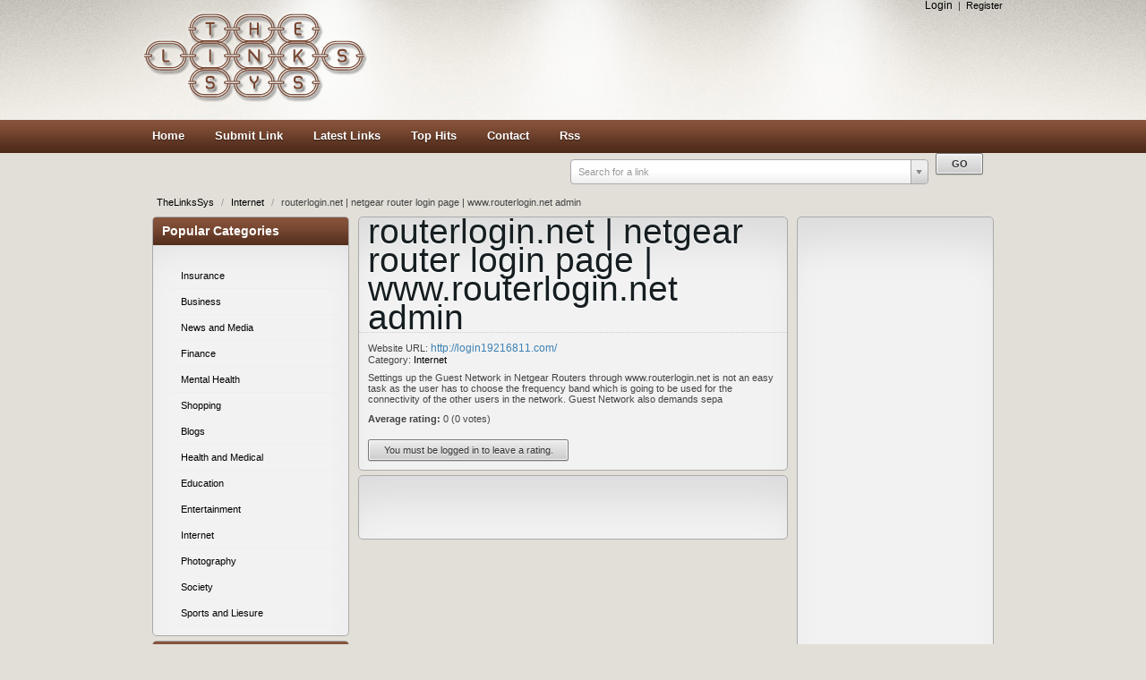

--- FILE ---
content_type: text/html; charset=utf-8
request_url: https://thelinkssys.com/Internet/routerloginnet-netgear-router-login-page-wwwrouterloginnet-admin-68961
body_size: 4271
content:
<!DOCTYPE html PUBLIC "-//W3C//DTD XHTML 1.0 Transitional//EN" "http://www.w3.org/TR/xhtml1/DTD/xhtml1-transitional.dtd">
<html xmlns="http://www.w3.org/1999/xhtml">
    <head>
        
        <title>routerlogin.net | netgear router login page | www.routerlogin.net admin</title>
        
        <meta http-equiv="Content-Type" content="text/html; charset=utf-8" />
        <script type="text/javascript">
            var DOC_ROOT = 'http://thelinkssys.com';
        </script>
        
        
	<link rel="stylesheet" type="text/css" href="/templates/HunterBrown/style/column.css" />
	<link rel="stylesheet" type="text/css" href="/templates/HunterBrown/style/form.css" />
	<link rel="stylesheet" type="text/css" href="/templates/HunterBrown/style/main_min.css" />
        <link rel="stylesheet" type="text/css" href="/templates/HunterBrown/style/colors/default-theme.css" />
         <!--[if IE 7]>
   	<link rel="stylesheet" type="text/css" href="/templates/HunterBrown/style/ie7.css" />
	  <![endif]-->

        
        <link rel="stylesheet" type="text/css" href="/templates/Core/DefaultFrontend/style/select2.css"  />
        <link rel="stylesheet" type="text/css" href="/templates/Core/DefaultFrontend/style/fg.menu.css" />
        <link rel="stylesheet" type="text/css" href="/templates/Core/DefaultFrontend/style/theme/jquery-ui-1.8.23.custom.css"  />


        
                                    <meta name="keywords" content="Arts &amp;amp; Humanities, Blogs, Business &amp;amp; Economy, Computers &amp;amp; Internet, Education, Entertainment, Health, News &amp;amp; Media, free website listing" />
                                        <meta name="description" content="thelinkssys.com offers you Reciprocals, Featured and Free website submission facility." />
                                        <meta name="author" content="TheLinksSys" />
                                        <meta name="copyright" content="Copyright (c) 2013 by TheLinksSys.com. All rights reserved!" />
                                
        
        <meta name="generator" content="PHP Link Directory 5.3" />

        
        
                <script type="text/javascript" src="//ajax.googleapis.com/ajax/libs/jquery/1.8.2/jquery.min.js"></script>
        <script type="text/javascript" src="//ajax.googleapis.com/ajax/libs/jqueryui/1.8.23/jquery-ui.min.js"></script>
        
        
            <script type="text/javascript">
             var $ = jQuery.noConflict();
            </script>
        

        <script type="text/javascript" src="/javascripts/jquery/jquery.select2.js"></script>
        <script type="text/javascript" src="/javascripts/jquery/jquery.fg.menu.js"></script>

        
<style type="text/css">
body {


}
</style>

        
        
        <script async custom-element="amp-auto-ads"
        src="https://cdn.ampproject.org/v0/amp-auto-ads-0.1.js">
</script>
<script async src="//pagead2.googlesyndication.com/pagead/js/adsbygoogle.js"></script>
<script>
     (adsbygoogle = window.adsbygoogle || []).push({
          google_ad_client: "ca-pub-1795426627440279",
          enable_page_level_ads: true
     });
</script>
    </head>
    <body>
    <amp-auto-ads type="adsense"
              data-ad-client="ca-pub-1795426627440279">
</amp-auto-ads>
            <div class="phpld-wbox">
                
<div class="userPanel">
            <a href="/login" class="btn-slide">Login</a>
        &nbsp;|&nbsp;
        <a href="/user/register" title="Register new user">Register</a>
        </div>

                <div class="phpld-clearfix"></div>

                <div class="header">
                    <div class="headerLogo">
                            <a href="/" title="TheLinksSys">
        <img src="/logo_thumbnail.php?pic=/uploads/logo.png&amp;width=" style="" alt="TheLinksSys" />
    </a>

                    </div>
                    <div style="float:right; width:700px; padding-top:10px;">                 
                   
<!-- TheLinkssys Footer -->
<ins class="adsbygoogle"
     style="display:inline-block;width:700px;height:90px"
     data-ad-client="ca-pub-1795426627440279"
     data-ad-slot="7758551755"></ins>
<script>
(adsbygoogle = window.adsbygoogle || []).push({});
</script>
                    
                    </div>
                    
                </div>
            </div>
        </div>
        
        <div class="phpld-clearfix"></div>

        <div id="nav">
            <div class="phpld-wbox">
                <div class="phpld-hlist">
                    <ul><li><a href="http://www.thelinkssys.com/">Home</a></li><li><a href="https://thelinkssys.com/submit">Submit Link</a></li><li><a href="https://thelinkssys.com/latest">Latest Links</a></li><li><a href="https://thelinkssys.com/top">Top Hits</a></li><li><a href="https://thelinkssys.com/contact">Contact</a></li><li><a href="https://thelinkssys.com/rss">Rss</a></li></ul>
                    

<script type="text/javascript">

var servername = ""+"/Search/ajaxSearchLinks/";

function split( val ) {
    return val.split( /,\s*/ );
}

function extractLast( term ) {
    return split( term ).pop();
}

function linkFormatResult(link) {
    //<![CDATA[
    var markup = "<hr \/><div class='listing-list-item ajax-search-result'>";
    markup += "<div class='link-info'><div class='listing-title'><a href='"+link.url+"'><b>" + link.title + "</b></a></div>";
    if (link.description !== undefined) {
        markup += "<div class='description'><a href='"+link.url+"'>" + link.description + "</a></div>";
    }
    markup += "</div></div>"
    return markup;
    //]]>
}


function linkFormatSelection(link) {
     return link.title;
}

var currEnteredData = null;

jQuery(document).ready(function($){
    $("#autoquery").select2({
        placeholder:"Search for a link",
        minimumInputLength:1,
        ajax:{
            url:servername,
            dataType:'json',
            quietMillis:100,
            allowClear:true,
            data:function (term, page) { // page is the one-based page number tracked by Select2
                return {
                    linkQuery: {q: term, loc: $("#autoquery-location").val()}, //search term
                    page_limit:100 // page size
                };
            },
        results:function (data, page) {
            // notice we return the value of more so Select2 knows if more results can be loaded
            for (x in data.result) {
                data.result[x].id = data.result[x].url;
            }
            data.result.unshift({'id':data.url, 'title':currEnteredData, 'url':'/search?search='+currEnteredData})
            return {results:data.result};
        }
    },

    formatResult:linkFormatResult, // omitted for brevity, see the source of this page

    formatSelection:linkFormatSelection // omitted for brevity, see the source of this page

    }).on('change', function(event){

        document.location.href = $(this).val();

    });



    jQuery(".select2-search input[type='text']").keyup(function(event){
        currEnteredData = jQuery(this).val();

    });

	jQuery("#search_form").submit(function(){
		jQuery("#autoquery").val(currEnteredData);		
	});	

});



</script>



 <form class="phpld-form headerSearch" action="/search" method="get" id="search_form">
	<div class="phpld-columnar phpld-equalize" style="overflow: visible">
     	<div class="phpld-fbox-text float-left" style="margin-top:5px;">
        	<input name="search" maxlength="150" id="autoquery" style="width: 400px;" value="" />
    	</div>
    	<div class="phpld-fbox-button float-left " style="position:absolute; margin-top:7px;">  
        	<input class="button phpld-searchbutton" type="submit" value="GO" />
    	</div>
	</div>
</form>

               </div>
            </div>
        </div>

        <div class="phpld-wbox">
        <div class="phpld-clearfix"></div>
        <div class="content-wrapper"><div class="path">    <div class="breadcrumbs">
            <span>
            <a href="https://thelinkssys.com/">                TheLinksSys
            </a>
                            <span class="divider">/</span>
                    </span>
                    <span>
            <a href="https://thelinkssys.com/Internet/">                Internet
            </a>
                            <span class="divider">/</span>
                    </span>
                    <span>
                            routerlogin.net | netgear router login page | www.routerlogin.net admin
            
                    </span>
            
    </div>
</div><div class="phpld-column linearize-level-1"><div class="phpld-col1" style="width:25%"><div class="phpld-cbox"><div class="phpld-grid phpld-full phpld-widget" id="widget_22">
    <div class="boxTop"></div>
            <h3>Popular Categories</h3>
        <ul class="boxPopCats">
	    <li>
		<a href="https://thelinkssys.com/Insurance/" title="Insurance">Insurance</a>
	</li>
        <li>
		<a href="https://thelinkssys.com/Business/" title="Business">Business</a>
	</li>
        <li>
		<a href="https://thelinkssys.com/News_and_Media/" title="News and Media">News and Media</a>
	</li>
        <li>
		<a href="https://thelinkssys.com/Business/Finance/" title="Finance">Finance</a>
	</li>
        <li>
		<a href="https://thelinkssys.com/Health_and_Medical/Mental_Health/" title="Mental Health">Mental Health</a>
	</li>
        <li>
		<a href="https://thelinkssys.com/Business/Shopping/" title="Shopping">Shopping</a>
	</li>
        <li>
		<a href="https://thelinkssys.com/Internet/Blogs/" title="Blogs">Blogs</a>
	</li>
        <li>
		<a href="https://thelinkssys.com/Health_and_Medical/" title="Health and Medical">Health and Medical</a>
	</li>
        <li>
		<a href="https://thelinkssys.com/Education/" title="Education">Education</a>
	</li>
        <li>
		<a href="https://thelinkssys.com/Entertainment/" title="Entertainment">Entertainment</a>
	</li>
        <li>
		<a href="https://thelinkssys.com/Internet/" title="Internet">Internet</a>
	</li>
        <li>
		<a href="https://thelinkssys.com/Arts_and_Humanities/Photography/" title="Photography">Photography</a>
	</li>
        <li>
		<a href="https://thelinkssys.com/Society/" title="Society">Society</a>
	</li>
        <li>
		<a href="https://thelinkssys.com/Sports_and_Liesure/" title="Sports and Liesure">Sports and Liesure</a>
	</li>
    
</ul>
</div>
<div class="phpld-grid phpld-full phpld-widget" id="widget_18">
    <div class="boxTop"></div>
            <h3>Statistics</h3>
        <ul class="boxStats">
		<li><strong>Active Listings:</strong> 13195</li>
			<li><strong>Pending Listings:</strong> 121</li>
			<li><strong>Todays Listings:</strong> 0</li>
	    	<li><strong>Total Categories:</strong> 16</li>
			<li><strong>Sub Categories:</strong> 64</li>
	</ul>

</div>
</div></div><div class="phpld-col2" style="width:25%"><div class="phpld-cbox"><div class="phpld-grid phpld-full phpld-widget" id="widget_21">
    <div class="boxTop"></div>
        
<br/>
<center>
<script async src="//pagead2.googlesyndication.com/pagead/js/adsbygoogle.js"></script>
<!-- Thelinkssys_right_vetical -->
<ins class="adsbygoogle"
     style="display:inline-block;width:160px;height:600px"
     data-ad-client="ca-pub-1795426627440279"
     data-ad-slot="8279170557"></ins>
<script>
(adsbygoogle = window.adsbygoogle || []).push({});
</script>

 </center>
</div>
</div></div><div class="phpld-col3"  style="margin-left:25%;margin-right:25%;"><div class="phpld-cbox"><div class="phpld-grid phpld-full phpld-widget" id="widget_4">
    <div class="boxTop"></div>
        <div class="listing-details listing-details-default">
    <h1>routerlogin.net | netgear router login page | www.routerlogin.net admin</h1>
    <div class="url">
    <label>Website URL: </label><a class="link" id="id_68961" href="http://login19216811.com/" title="routerlogin.net | netgear router login page | www.routerlogin.net admin"
     target="_blank">
        http://login19216811.com/
    </a>
</div>

        <div class="link-category">
		Category: 
          <a class="link-category-url" href="https://thelinkssys.com/Internet/">Internet</a> &nbsp;
    


	</div>
    <div class="description-detail">
        Settings up the Guest Network in Netgear Routers through www.routerlogin.net is not an easy task as the user has to choose the frequency band which is going to be used for the connectivity of the other users in the network. Guest Network also demands sepa
    </div>
    <div class="phpld-clearfix"></div>
    <div class="submiItems">
    
 </div>
        
    <address>
    <div class="address"></div>
    <div class="addressCityStateZip">   </div>
    <div class="contacts">
            </div>
</address>
    
    
    <div>
    <fieldset>
        <b>Average rating:</b>
            0
     (0 votes)

        <br /><a href="/login" class="phpld-button">You must be logged in to leave a rating.</a>
    
    </fieldset>
</div>
    
</div>
</div>
<div class="phpld-grid phpld-full phpld-widget" id="widget_25">
    <div class="boxTop"></div>
        <script async src="//pagead2.googlesyndication.com/pagead/js/adsbygoogle.js"></script>
<!-- Solutions4ever_top_Banner, created 2/25/10 -->
<ins class="adsbygoogle"
     style="display:inline-block;width:468px;height:60px"
     data-ad-client="ca-pub-1795426627440279"
     data-ad-slot="2260136217"></ins>
<script>
(adsbygoogle = window.adsbygoogle || []).push({});
</script>

</div>
</div></div></div></div><div class="footer"> 	

<script type="text/javascript"><!--

google_ad_client = "pub-1795426627440279";

/* Thelinkssys_footer_horizontal */

google_ad_slot = "6346335100";

google_ad_width = 728;

google_ad_height = 15;

//-->

</script>

<script type="text/javascript" src="https://pagead2.googlesyndication.com/pagead/show_ads.js">

</script>







<br /><br />  Powered By: <a href="http://www.phplinkdirectory.com" title="powered by PHP Link Directory"> PHP Link Directory </a></div><script>
  (function(i,s,o,g,r,a,m){i['GoogleAnalyticsObject']=r;i[r]=i[r]||function(){
  (i[r].q=i[r].q||[]).push(arguments)},i[r].l=1*new Date();a=s.createElement(o),
  m=s.getElementsByTagName(o)[0];a.async=1;a.src=g;m.parentNode.insertBefore(a,m)
  })(window,document,'script','//www.google-analytics.com/analytics.js','ga');

  ga('create', 'UA-12725290-2', 'auto');
  ga('send', 'pageview');

</script><script type="text/javascript">
    /* <![CDATA[ */
    var root = '';
    
    var a = document.getElementsByTagName("a");
    for(i = 0; i< a.length; i++)
        if(a[i].id != '')
            a[i].onclick = count_link;
    function count_link(event) {
        i = new Image();
        i.src= root+'/cl.php?id='+this.id;
        return true;
    }

    
    /* ]]> */
</script><script defer src="https://static.cloudflareinsights.com/beacon.min.js/vcd15cbe7772f49c399c6a5babf22c1241717689176015" integrity="sha512-ZpsOmlRQV6y907TI0dKBHq9Md29nnaEIPlkf84rnaERnq6zvWvPUqr2ft8M1aS28oN72PdrCzSjY4U6VaAw1EQ==" data-cf-beacon='{"version":"2024.11.0","token":"2b21f3e0aa5c41d1bf2bc6fd967ae11d","r":1,"server_timing":{"name":{"cfCacheStatus":true,"cfEdge":true,"cfExtPri":true,"cfL4":true,"cfOrigin":true,"cfSpeedBrain":true},"location_startswith":null}}' crossorigin="anonymous"></script>
</body></html>


--- FILE ---
content_type: text/html; charset=utf-8
request_url: https://www.google.com/recaptcha/api2/aframe
body_size: 269
content:
<!DOCTYPE HTML><html><head><meta http-equiv="content-type" content="text/html; charset=UTF-8"></head><body><script nonce="zwO9uykFvZlDtWQZxHnovA">/** Anti-fraud and anti-abuse applications only. See google.com/recaptcha */ try{var clients={'sodar':'https://pagead2.googlesyndication.com/pagead/sodar?'};window.addEventListener("message",function(a){try{if(a.source===window.parent){var b=JSON.parse(a.data);var c=clients[b['id']];if(c){var d=document.createElement('img');d.src=c+b['params']+'&rc='+(localStorage.getItem("rc::a")?sessionStorage.getItem("rc::b"):"");window.document.body.appendChild(d);sessionStorage.setItem("rc::e",parseInt(sessionStorage.getItem("rc::e")||0)+1);localStorage.setItem("rc::h",'1765428245636');}}}catch(b){}});window.parent.postMessage("_grecaptcha_ready", "*");}catch(b){}</script></body></html>

--- FILE ---
content_type: text/plain
request_url: https://www.google-analytics.com/j/collect?v=1&_v=j102&a=587102454&t=pageview&_s=1&dl=https%3A%2F%2Fthelinkssys.com%2FInternet%2Frouterloginnet-netgear-router-login-page-wwwrouterloginnet-admin-68961&ul=en-us%40posix&dt=routerlogin.net%20%7C%20netgear%20router%20login%20page%20%7C%20www.routerlogin.net%20admin&sr=1280x720&vp=1280x720&_u=IEBAAEABAAAAACAAI~&jid=1587635651&gjid=1751191848&cid=1258126280.1765428244&tid=UA-12725290-2&_gid=321284610.1765428244&_r=1&_slc=1&z=578746584
body_size: -450
content:
2,cG-EXMM3NJJG9